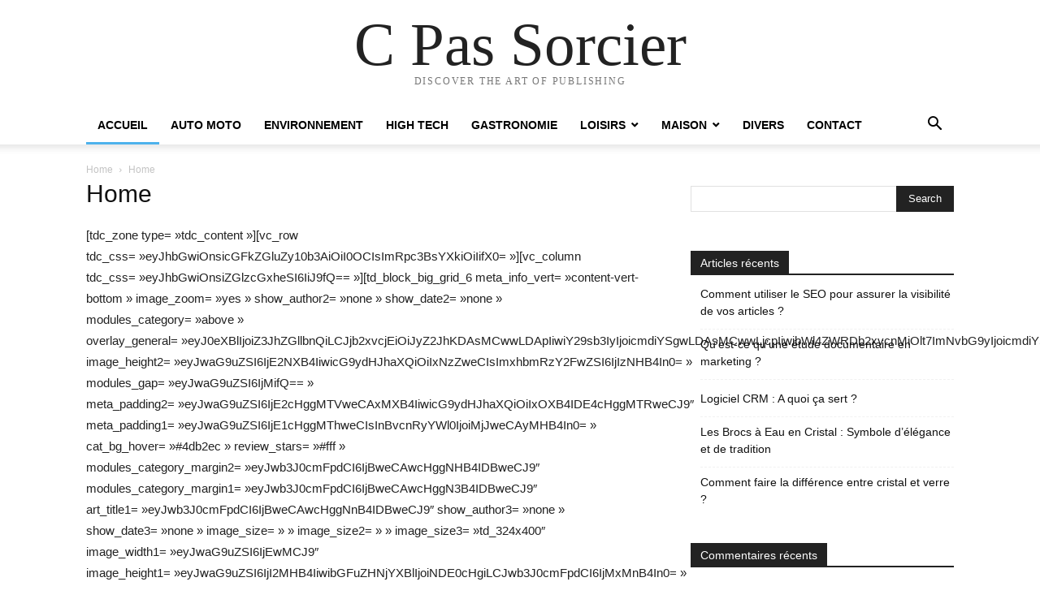

--- FILE ---
content_type: text/html; charset=UTF-8
request_url: https://cpassorcier.fr/
body_size: 8806
content:
<!doctype html >
<html lang="fr-FR">
<head>
    <meta charset="UTF-8" />
    <meta name="viewport" content="width=device-width, initial-scale=1.0">
    <link rel="pingback" href="https://cpassorcier.fr/xmlrpc.php" />
    <meta name='robots' content='index, follow, max-image-preview:large, max-snippet:-1, max-video-preview:-1' />

	<!-- This site is optimized with the Yoast SEO plugin v22.7 - https://yoast.com/wordpress/plugins/seo/ -->
	<title>C Pas Sorcier : Blog d&#039;Astuces et Conseils pour le Quotidien</title>
	<link rel="canonical" href="https://cpassorcier.fr/" />
	<meta property="og:locale" content="fr_FR" />
	<meta property="og:type" content="website" />
	<meta property="og:title" content="C Pas Sorcier : Blog d&#039;Astuces et Conseils pour le Quotidien" />
	<meta property="og:description" content="[tdc_zone type= »tdc_content »][vc_row tdc_css= »eyJhbGwiOnsicGFkZGluZy10b3AiOiI0OCIsImRpc3BsYXkiOiIifX0= »][vc_column tdc_css= »eyJhbGwiOnsiZGlzcGxheSI6IiJ9fQ== »][td_block_big_grid_6 meta_info_vert= »content-vert-bottom » image_zoom= »yes » show_author2= »none » show_date2= »none » modules_category= »above » overlay_general= »[base64] » image_height2= »eyJwaG9uZSI6IjE2NXB4IiwicG9ydHJhaXQiOiIxNzZweCIsImxhbmRzY2FwZSI6IjIzNHB4In0= » modules_gap= »eyJwaG9uZSI6IjMifQ== » meta_padding2= »eyJwaG9uZSI6IjE2cHggMTVweCAxMXB4IiwicG9ydHJhaXQiOiIxOXB4IDE4cHggMTRweCJ9&Prime; meta_padding1= »eyJwaG9uZSI6IjE1cHggMThweCIsInBvcnRyYWl0IjoiMjJweCAyMHB4In0= » cat_bg_hover= »#4db2ec » review_stars= »#fff » modules_category_margin2= »eyJwb3J0cmFpdCI6IjBweCAwcHggNHB4IDBweCJ9&Prime; modules_category_margin1= »eyJwb3J0cmFpdCI6IjBweCAwcHggN3B4IDBweCJ9&Prime; art_title1= »eyJwb3J0cmFpdCI6IjBweCAwcHggNnB4IDBweCJ9&Prime; show_author3= »none » show_date3= »none » image_size= » » image_size2= » » image_size3= »td_324x400&Prime; image_width1= »eyJwaG9uZSI6IjEwMCJ9&Prime; image_height1= »eyJwaG9uZSI6IjI2MHB4IiwibGFuZHNjYXBlIjoiNDE0cHgiLCJwb3J0cmFpdCI6IjMxMnB4In0= » image_width2= »eyJwaG9uZSI6IjgwIn0= » image_width3= »eyJwaG9uZSI6IjgwIn0= » image_height3= »eyJwaG9uZSI6IjE2NXB4IiwibGFuZHNjYXBlIjoiMTc2cHgiLCJwb3J0cmFpdCI6IjEzMnB4In0= »][/vc_column][/vc_row][vc_row][vc_column][td_flex_block_3 modules_category= »image » modules_on_row= »eyJhbGwiOiI1MCUiLCJsYW5kc2NhcGUiOiIxMDAlIn0= » modules_category1= »image » show_cat2= »none » show_com2= »none » show_author2= »none » columns= »eyJhbGwiOiI1MCUiLCJwaG9uZSI6IjEwMCUifQ== » columns_gap= »eyJsYW5kc2NhcGUiOiI0MCIsInBvcnRyYWl0IjoiMjgifQ== » image_width2= »eyJwb3J0cmFpdCI6IjM1In0= » modules_space1= »eyJhbGwiOiIwIiwicGhvbmUiOiIyMSJ9&Prime; custom_title= »Maison » header_color= »#f9c100&Prime; td_ajax_filter_type= » » ajax_pagination= »next_prev » category_id= »4&Prime;][td_flex_block_4 modules_category= »image » modules_on_row= »eyJhbGwiOiI1MCUiLCJsYW5kc2NhcGUiOiIxMDAlIn0= » modules_category1= »image » show_cat2= »none » show_com2= »none » show_author2= »none » columns= »50% » columns_gap= »eyJsYW5kc2NhcGUiOiI0MCIsInBvcnRyYWl0IjoiMjgifQ== » image_width2= »eyJwb3J0cmFpdCI6IjM1In0= » modules_space1= »eyJwaG9uZSI6IjIxIiwiYWxsIjoiMjEifQ== » limit= »6&Prime; [&hellip;]" />
	<meta property="og:url" content="https://cpassorcier.fr/" />
	<meta property="og:site_name" content="C Pas Sorcier" />
	<meta property="article:modified_time" content="2023-12-21T16:36:21+00:00" />
	<meta name="twitter:card" content="summary_large_image" />
	<script type="application/ld+json" class="yoast-schema-graph">{"@context":"https://schema.org","@graph":[{"@type":"WebPage","@id":"https://cpassorcier.fr/","url":"https://cpassorcier.fr/","name":"C Pas Sorcier : Blog d'Astuces et Conseils pour le Quotidien","isPartOf":{"@id":"https://cpassorcier.fr/#website"},"datePublished":"2019-08-09T12:41:05+00:00","dateModified":"2023-12-21T16:36:21+00:00","breadcrumb":{"@id":"https://cpassorcier.fr/#breadcrumb"},"inLanguage":"fr-FR","potentialAction":[{"@type":"ReadAction","target":["https://cpassorcier.fr/"]}]},{"@type":"BreadcrumbList","@id":"https://cpassorcier.fr/#breadcrumb","itemListElement":[{"@type":"ListItem","position":1,"name":"Accueil"}]},{"@type":"WebSite","@id":"https://cpassorcier.fr/#website","url":"https://cpassorcier.fr/","name":"C Pas Sorcier","description":"","potentialAction":[{"@type":"SearchAction","target":{"@type":"EntryPoint","urlTemplate":"https://cpassorcier.fr/?s={search_term_string}"},"query-input":"required name=search_term_string"}],"inLanguage":"fr-FR"}]}</script>
	<!-- / Yoast SEO plugin. -->


<link rel="alternate" type="application/rss+xml" title="C Pas Sorcier &raquo; Flux" href="https://cpassorcier.fr/feed" />
<link rel="alternate" type="application/rss+xml" title="C Pas Sorcier &raquo; Flux des commentaires" href="https://cpassorcier.fr/comments/feed" />
<script type="text/javascript">
/* <![CDATA[ */
window._wpemojiSettings = {"baseUrl":"https:\/\/s.w.org\/images\/core\/emoji\/15.0.3\/72x72\/","ext":".png","svgUrl":"https:\/\/s.w.org\/images\/core\/emoji\/15.0.3\/svg\/","svgExt":".svg","source":{"concatemoji":"https:\/\/cpassorcier.fr\/wp-includes\/js\/wp-emoji-release.min.js?ver=6.5.7"}};
/*! This file is auto-generated */
!function(i,n){var o,s,e;function c(e){try{var t={supportTests:e,timestamp:(new Date).valueOf()};sessionStorage.setItem(o,JSON.stringify(t))}catch(e){}}function p(e,t,n){e.clearRect(0,0,e.canvas.width,e.canvas.height),e.fillText(t,0,0);var t=new Uint32Array(e.getImageData(0,0,e.canvas.width,e.canvas.height).data),r=(e.clearRect(0,0,e.canvas.width,e.canvas.height),e.fillText(n,0,0),new Uint32Array(e.getImageData(0,0,e.canvas.width,e.canvas.height).data));return t.every(function(e,t){return e===r[t]})}function u(e,t,n){switch(t){case"flag":return n(e,"\ud83c\udff3\ufe0f\u200d\u26a7\ufe0f","\ud83c\udff3\ufe0f\u200b\u26a7\ufe0f")?!1:!n(e,"\ud83c\uddfa\ud83c\uddf3","\ud83c\uddfa\u200b\ud83c\uddf3")&&!n(e,"\ud83c\udff4\udb40\udc67\udb40\udc62\udb40\udc65\udb40\udc6e\udb40\udc67\udb40\udc7f","\ud83c\udff4\u200b\udb40\udc67\u200b\udb40\udc62\u200b\udb40\udc65\u200b\udb40\udc6e\u200b\udb40\udc67\u200b\udb40\udc7f");case"emoji":return!n(e,"\ud83d\udc26\u200d\u2b1b","\ud83d\udc26\u200b\u2b1b")}return!1}function f(e,t,n){var r="undefined"!=typeof WorkerGlobalScope&&self instanceof WorkerGlobalScope?new OffscreenCanvas(300,150):i.createElement("canvas"),a=r.getContext("2d",{willReadFrequently:!0}),o=(a.textBaseline="top",a.font="600 32px Arial",{});return e.forEach(function(e){o[e]=t(a,e,n)}),o}function t(e){var t=i.createElement("script");t.src=e,t.defer=!0,i.head.appendChild(t)}"undefined"!=typeof Promise&&(o="wpEmojiSettingsSupports",s=["flag","emoji"],n.supports={everything:!0,everythingExceptFlag:!0},e=new Promise(function(e){i.addEventListener("DOMContentLoaded",e,{once:!0})}),new Promise(function(t){var n=function(){try{var e=JSON.parse(sessionStorage.getItem(o));if("object"==typeof e&&"number"==typeof e.timestamp&&(new Date).valueOf()<e.timestamp+604800&&"object"==typeof e.supportTests)return e.supportTests}catch(e){}return null}();if(!n){if("undefined"!=typeof Worker&&"undefined"!=typeof OffscreenCanvas&&"undefined"!=typeof URL&&URL.createObjectURL&&"undefined"!=typeof Blob)try{var e="postMessage("+f.toString()+"("+[JSON.stringify(s),u.toString(),p.toString()].join(",")+"));",r=new Blob([e],{type:"text/javascript"}),a=new Worker(URL.createObjectURL(r),{name:"wpTestEmojiSupports"});return void(a.onmessage=function(e){c(n=e.data),a.terminate(),t(n)})}catch(e){}c(n=f(s,u,p))}t(n)}).then(function(e){for(var t in e)n.supports[t]=e[t],n.supports.everything=n.supports.everything&&n.supports[t],"flag"!==t&&(n.supports.everythingExceptFlag=n.supports.everythingExceptFlag&&n.supports[t]);n.supports.everythingExceptFlag=n.supports.everythingExceptFlag&&!n.supports.flag,n.DOMReady=!1,n.readyCallback=function(){n.DOMReady=!0}}).then(function(){return e}).then(function(){var e;n.supports.everything||(n.readyCallback(),(e=n.source||{}).concatemoji?t(e.concatemoji):e.wpemoji&&e.twemoji&&(t(e.twemoji),t(e.wpemoji)))}))}((window,document),window._wpemojiSettings);
/* ]]> */
</script>
<style id='wp-emoji-styles-inline-css' type='text/css'>

	img.wp-smiley, img.emoji {
		display: inline !important;
		border: none !important;
		box-shadow: none !important;
		height: 1em !important;
		width: 1em !important;
		margin: 0 0.07em !important;
		vertical-align: -0.1em !important;
		background: none !important;
		padding: 0 !important;
	}
</style>
<link rel='stylesheet' id='wp-block-library-css' href='https://cpassorcier.fr/wp-includes/css/dist/block-library/style.min.css?ver=6.5.7' type='text/css' media='all' />
<style id='classic-theme-styles-inline-css' type='text/css'>
/*! This file is auto-generated */
.wp-block-button__link{color:#fff;background-color:#32373c;border-radius:9999px;box-shadow:none;text-decoration:none;padding:calc(.667em + 2px) calc(1.333em + 2px);font-size:1.125em}.wp-block-file__button{background:#32373c;color:#fff;text-decoration:none}
</style>
<style id='global-styles-inline-css' type='text/css'>
body{--wp--preset--color--black: #000000;--wp--preset--color--cyan-bluish-gray: #abb8c3;--wp--preset--color--white: #ffffff;--wp--preset--color--pale-pink: #f78da7;--wp--preset--color--vivid-red: #cf2e2e;--wp--preset--color--luminous-vivid-orange: #ff6900;--wp--preset--color--luminous-vivid-amber: #fcb900;--wp--preset--color--light-green-cyan: #7bdcb5;--wp--preset--color--vivid-green-cyan: #00d084;--wp--preset--color--pale-cyan-blue: #8ed1fc;--wp--preset--color--vivid-cyan-blue: #0693e3;--wp--preset--color--vivid-purple: #9b51e0;--wp--preset--gradient--vivid-cyan-blue-to-vivid-purple: linear-gradient(135deg,rgba(6,147,227,1) 0%,rgb(155,81,224) 100%);--wp--preset--gradient--light-green-cyan-to-vivid-green-cyan: linear-gradient(135deg,rgb(122,220,180) 0%,rgb(0,208,130) 100%);--wp--preset--gradient--luminous-vivid-amber-to-luminous-vivid-orange: linear-gradient(135deg,rgba(252,185,0,1) 0%,rgba(255,105,0,1) 100%);--wp--preset--gradient--luminous-vivid-orange-to-vivid-red: linear-gradient(135deg,rgba(255,105,0,1) 0%,rgb(207,46,46) 100%);--wp--preset--gradient--very-light-gray-to-cyan-bluish-gray: linear-gradient(135deg,rgb(238,238,238) 0%,rgb(169,184,195) 100%);--wp--preset--gradient--cool-to-warm-spectrum: linear-gradient(135deg,rgb(74,234,220) 0%,rgb(151,120,209) 20%,rgb(207,42,186) 40%,rgb(238,44,130) 60%,rgb(251,105,98) 80%,rgb(254,248,76) 100%);--wp--preset--gradient--blush-light-purple: linear-gradient(135deg,rgb(255,206,236) 0%,rgb(152,150,240) 100%);--wp--preset--gradient--blush-bordeaux: linear-gradient(135deg,rgb(254,205,165) 0%,rgb(254,45,45) 50%,rgb(107,0,62) 100%);--wp--preset--gradient--luminous-dusk: linear-gradient(135deg,rgb(255,203,112) 0%,rgb(199,81,192) 50%,rgb(65,88,208) 100%);--wp--preset--gradient--pale-ocean: linear-gradient(135deg,rgb(255,245,203) 0%,rgb(182,227,212) 50%,rgb(51,167,181) 100%);--wp--preset--gradient--electric-grass: linear-gradient(135deg,rgb(202,248,128) 0%,rgb(113,206,126) 100%);--wp--preset--gradient--midnight: linear-gradient(135deg,rgb(2,3,129) 0%,rgb(40,116,252) 100%);--wp--preset--font-size--small: 13px;--wp--preset--font-size--medium: 20px;--wp--preset--font-size--large: 36px;--wp--preset--font-size--x-large: 42px;--wp--preset--spacing--20: 0.44rem;--wp--preset--spacing--30: 0.67rem;--wp--preset--spacing--40: 1rem;--wp--preset--spacing--50: 1.5rem;--wp--preset--spacing--60: 2.25rem;--wp--preset--spacing--70: 3.38rem;--wp--preset--spacing--80: 5.06rem;--wp--preset--shadow--natural: 6px 6px 9px rgba(0, 0, 0, 0.2);--wp--preset--shadow--deep: 12px 12px 50px rgba(0, 0, 0, 0.4);--wp--preset--shadow--sharp: 6px 6px 0px rgba(0, 0, 0, 0.2);--wp--preset--shadow--outlined: 6px 6px 0px -3px rgba(255, 255, 255, 1), 6px 6px rgba(0, 0, 0, 1);--wp--preset--shadow--crisp: 6px 6px 0px rgba(0, 0, 0, 1);}:where(.is-layout-flex){gap: 0.5em;}:where(.is-layout-grid){gap: 0.5em;}body .is-layout-flex{display: flex;}body .is-layout-flex{flex-wrap: wrap;align-items: center;}body .is-layout-flex > *{margin: 0;}body .is-layout-grid{display: grid;}body .is-layout-grid > *{margin: 0;}:where(.wp-block-columns.is-layout-flex){gap: 2em;}:where(.wp-block-columns.is-layout-grid){gap: 2em;}:where(.wp-block-post-template.is-layout-flex){gap: 1.25em;}:where(.wp-block-post-template.is-layout-grid){gap: 1.25em;}.has-black-color{color: var(--wp--preset--color--black) !important;}.has-cyan-bluish-gray-color{color: var(--wp--preset--color--cyan-bluish-gray) !important;}.has-white-color{color: var(--wp--preset--color--white) !important;}.has-pale-pink-color{color: var(--wp--preset--color--pale-pink) !important;}.has-vivid-red-color{color: var(--wp--preset--color--vivid-red) !important;}.has-luminous-vivid-orange-color{color: var(--wp--preset--color--luminous-vivid-orange) !important;}.has-luminous-vivid-amber-color{color: var(--wp--preset--color--luminous-vivid-amber) !important;}.has-light-green-cyan-color{color: var(--wp--preset--color--light-green-cyan) !important;}.has-vivid-green-cyan-color{color: var(--wp--preset--color--vivid-green-cyan) !important;}.has-pale-cyan-blue-color{color: var(--wp--preset--color--pale-cyan-blue) !important;}.has-vivid-cyan-blue-color{color: var(--wp--preset--color--vivid-cyan-blue) !important;}.has-vivid-purple-color{color: var(--wp--preset--color--vivid-purple) !important;}.has-black-background-color{background-color: var(--wp--preset--color--black) !important;}.has-cyan-bluish-gray-background-color{background-color: var(--wp--preset--color--cyan-bluish-gray) !important;}.has-white-background-color{background-color: var(--wp--preset--color--white) !important;}.has-pale-pink-background-color{background-color: var(--wp--preset--color--pale-pink) !important;}.has-vivid-red-background-color{background-color: var(--wp--preset--color--vivid-red) !important;}.has-luminous-vivid-orange-background-color{background-color: var(--wp--preset--color--luminous-vivid-orange) !important;}.has-luminous-vivid-amber-background-color{background-color: var(--wp--preset--color--luminous-vivid-amber) !important;}.has-light-green-cyan-background-color{background-color: var(--wp--preset--color--light-green-cyan) !important;}.has-vivid-green-cyan-background-color{background-color: var(--wp--preset--color--vivid-green-cyan) !important;}.has-pale-cyan-blue-background-color{background-color: var(--wp--preset--color--pale-cyan-blue) !important;}.has-vivid-cyan-blue-background-color{background-color: var(--wp--preset--color--vivid-cyan-blue) !important;}.has-vivid-purple-background-color{background-color: var(--wp--preset--color--vivid-purple) !important;}.has-black-border-color{border-color: var(--wp--preset--color--black) !important;}.has-cyan-bluish-gray-border-color{border-color: var(--wp--preset--color--cyan-bluish-gray) !important;}.has-white-border-color{border-color: var(--wp--preset--color--white) !important;}.has-pale-pink-border-color{border-color: var(--wp--preset--color--pale-pink) !important;}.has-vivid-red-border-color{border-color: var(--wp--preset--color--vivid-red) !important;}.has-luminous-vivid-orange-border-color{border-color: var(--wp--preset--color--luminous-vivid-orange) !important;}.has-luminous-vivid-amber-border-color{border-color: var(--wp--preset--color--luminous-vivid-amber) !important;}.has-light-green-cyan-border-color{border-color: var(--wp--preset--color--light-green-cyan) !important;}.has-vivid-green-cyan-border-color{border-color: var(--wp--preset--color--vivid-green-cyan) !important;}.has-pale-cyan-blue-border-color{border-color: var(--wp--preset--color--pale-cyan-blue) !important;}.has-vivid-cyan-blue-border-color{border-color: var(--wp--preset--color--vivid-cyan-blue) !important;}.has-vivid-purple-border-color{border-color: var(--wp--preset--color--vivid-purple) !important;}.has-vivid-cyan-blue-to-vivid-purple-gradient-background{background: var(--wp--preset--gradient--vivid-cyan-blue-to-vivid-purple) !important;}.has-light-green-cyan-to-vivid-green-cyan-gradient-background{background: var(--wp--preset--gradient--light-green-cyan-to-vivid-green-cyan) !important;}.has-luminous-vivid-amber-to-luminous-vivid-orange-gradient-background{background: var(--wp--preset--gradient--luminous-vivid-amber-to-luminous-vivid-orange) !important;}.has-luminous-vivid-orange-to-vivid-red-gradient-background{background: var(--wp--preset--gradient--luminous-vivid-orange-to-vivid-red) !important;}.has-very-light-gray-to-cyan-bluish-gray-gradient-background{background: var(--wp--preset--gradient--very-light-gray-to-cyan-bluish-gray) !important;}.has-cool-to-warm-spectrum-gradient-background{background: var(--wp--preset--gradient--cool-to-warm-spectrum) !important;}.has-blush-light-purple-gradient-background{background: var(--wp--preset--gradient--blush-light-purple) !important;}.has-blush-bordeaux-gradient-background{background: var(--wp--preset--gradient--blush-bordeaux) !important;}.has-luminous-dusk-gradient-background{background: var(--wp--preset--gradient--luminous-dusk) !important;}.has-pale-ocean-gradient-background{background: var(--wp--preset--gradient--pale-ocean) !important;}.has-electric-grass-gradient-background{background: var(--wp--preset--gradient--electric-grass) !important;}.has-midnight-gradient-background{background: var(--wp--preset--gradient--midnight) !important;}.has-small-font-size{font-size: var(--wp--preset--font-size--small) !important;}.has-medium-font-size{font-size: var(--wp--preset--font-size--medium) !important;}.has-large-font-size{font-size: var(--wp--preset--font-size--large) !important;}.has-x-large-font-size{font-size: var(--wp--preset--font-size--x-large) !important;}
.wp-block-navigation a:where(:not(.wp-element-button)){color: inherit;}
:where(.wp-block-post-template.is-layout-flex){gap: 1.25em;}:where(.wp-block-post-template.is-layout-grid){gap: 1.25em;}
:where(.wp-block-columns.is-layout-flex){gap: 2em;}:where(.wp-block-columns.is-layout-grid){gap: 2em;}
.wp-block-pullquote{font-size: 1.5em;line-height: 1.6;}
</style>
<link rel='stylesheet' id='contact-form-7-css' href='https://cpassorcier.fr/wp-content/plugins/contact-form-7/includes/css/styles.css?ver=5.9.5' type='text/css' media='all' />
<link rel='stylesheet' id='td-theme-css' href='https://cpassorcier.fr/wp-content/themes/Newspaper/style.css?ver=12.1.1' type='text/css' media='all' />
<script type="text/javascript" src="https://cpassorcier.fr/wp-includes/js/jquery/jquery.min.js?ver=3.7.1" id="jquery-core-js"></script>
<script type="text/javascript" src="https://cpassorcier.fr/wp-includes/js/jquery/jquery-migrate.min.js?ver=3.4.1" id="jquery-migrate-js"></script>
<link rel="https://api.w.org/" href="https://cpassorcier.fr/wp-json/" /><link rel="alternate" type="application/json" href="https://cpassorcier.fr/wp-json/wp/v2/pages/11" /><link rel="EditURI" type="application/rsd+xml" title="RSD" href="https://cpassorcier.fr/xmlrpc.php?rsd" />
<meta name="generator" content="WordPress 6.5.7" />
<link rel='shortlink' href='https://cpassorcier.fr/' />
<link rel="alternate" type="application/json+oembed" href="https://cpassorcier.fr/wp-json/oembed/1.0/embed?url=https%3A%2F%2Fcpassorcier.fr%2F" />
<link rel="alternate" type="text/xml+oembed" href="https://cpassorcier.fr/wp-json/oembed/1.0/embed?url=https%3A%2F%2Fcpassorcier.fr%2F&#038;format=xml" />
<style type="text/css">.recentcomments a{display:inline !important;padding:0 !important;margin:0 !important;}</style></head>

<body class="home page-template-default page page-id-11 tagdiv-small-theme" itemscope="itemscope" itemtype="https://schema.org/WebPage">


    <!-- Mobile Search -->
    <div class="td-search-background" style="visibility:hidden"></div>
    <div class="td-search-wrap-mob" style="visibility:hidden">
        <div class="td-drop-down-search" aria-labelledby="td-header-search-button">
            <form method="get" class="td-search-form" action="https://cpassorcier.fr/">
                <div class="td-search-close">
                    <a href="#"><i class="td-icon-close-mobile"></i></a>
                </div>
                <div role="search" class="td-search-input">
                    <span>Search</span>
                    <label for="td-header-search-mob">
                        <input id="td-header-search-mob" type="text" value="" name="s" autocomplete="off" />
                    </label>
                </div>
            </form>
            <div id="td-aj-search-mob"></div>
        </div>
    </div>

    <!-- Mobile Menu -->
    <div class="td-menu-background" style="visibility:hidden"></div>
    <div id="td-mobile-nav" style="visibility:hidden">
        <div class="td-mobile-container">
            <!-- mobile menu top section -->
            <div class="td-menu-socials-wrap">
                <!-- close button -->
                <div class="td-mobile-close">
                    <a href="#"><i class="td-icon-close-mobile"></i></a>
                </div>
            </div>

            <!-- menu section -->
            <div class="td-mobile-content">
                <div class="menu-menu-header-container"><ul id="menu-menu-header" class="td-mobile-main-menu"><li id="menu-item-9" class="menu-item menu-item-type-custom menu-item-object-custom current-menu-item current_page_item menu-item-home menu-item-9"><a href="https://cpassorcier.fr/" aria-current="page">Accueil<i class="td-icon-menu-right td-element-after"></i></a></li>
<li id="menu-item-58" class="menu-item menu-item-type-taxonomy menu-item-object-category menu-item-58"><a href="https://cpassorcier.fr/auto-moto">Auto Moto<i class="td-icon-menu-right td-element-after"></i></a></li>
<li id="menu-item-60" class="menu-item menu-item-type-taxonomy menu-item-object-category menu-item-60"><a href="https://cpassorcier.fr/environnement">Environnement<i class="td-icon-menu-right td-element-after"></i></a></li>
<li id="menu-item-62" class="menu-item menu-item-type-taxonomy menu-item-object-category menu-item-62"><a href="https://cpassorcier.fr/high-tech">High Tech<i class="td-icon-menu-right td-element-after"></i></a></li>
<li id="menu-item-61" class="menu-item menu-item-type-taxonomy menu-item-object-category menu-item-61"><a href="https://cpassorcier.fr/gastronomie">Gastronomie<i class="td-icon-menu-right td-element-after"></i></a></li>
<li id="menu-item-63" class="menu-item menu-item-type-taxonomy menu-item-object-category menu-item-has-children menu-item-63"><a href="https://cpassorcier.fr/loisirs">Loisirs<i class="td-icon-menu-right td-element-after"></i></a>
<ul class="sub-menu">
	<li id="menu-item-64" class="menu-item menu-item-type-taxonomy menu-item-object-category menu-item-64"><a href="https://cpassorcier.fr/loisirs/art-et-culture">Art et culture<i class="td-icon-menu-right td-element-after"></i></a></li>
	<li id="menu-item-65" class="menu-item menu-item-type-taxonomy menu-item-object-category menu-item-65"><a href="https://cpassorcier.fr/loisirs/jeux-videos">Jeux vidéos<i class="td-icon-menu-right td-element-after"></i></a></li>
	<li id="menu-item-66" class="menu-item menu-item-type-taxonomy menu-item-object-category menu-item-66"><a href="https://cpassorcier.fr/loisirs/sports">Sports<i class="td-icon-menu-right td-element-after"></i></a></li>
	<li id="menu-item-67" class="menu-item menu-item-type-taxonomy menu-item-object-category menu-item-67"><a href="https://cpassorcier.fr/loisirs/voyages">Voyages<i class="td-icon-menu-right td-element-after"></i></a></li>
</ul>
</li>
<li id="menu-item-68" class="menu-item menu-item-type-taxonomy menu-item-object-category menu-item-has-children menu-item-68"><a href="https://cpassorcier.fr/maison">Maison<i class="td-icon-menu-right td-element-after"></i></a>
<ul class="sub-menu">
	<li id="menu-item-69" class="menu-item menu-item-type-taxonomy menu-item-object-category menu-item-69"><a href="https://cpassorcier.fr/maison/bricolage">Bricolage<i class="td-icon-menu-right td-element-after"></i></a></li>
	<li id="menu-item-70" class="menu-item menu-item-type-taxonomy menu-item-object-category menu-item-70"><a href="https://cpassorcier.fr/maison/decoration">Décoration<i class="td-icon-menu-right td-element-after"></i></a></li>
	<li id="menu-item-187" class="menu-item menu-item-type-taxonomy menu-item-object-category menu-item-187"><a href="https://cpassorcier.fr/maison/energie">Énergie<i class="td-icon-menu-right td-element-after"></i></a></li>
	<li id="menu-item-71" class="menu-item menu-item-type-taxonomy menu-item-object-category menu-item-71"><a href="https://cpassorcier.fr/maison/immobilier">Immobilier<i class="td-icon-menu-right td-element-after"></i></a></li>
	<li id="menu-item-188" class="menu-item menu-item-type-taxonomy menu-item-object-category menu-item-188"><a href="https://cpassorcier.fr/maison/interieur">Intérieur<i class="td-icon-menu-right td-element-after"></i></a></li>
	<li id="menu-item-72" class="menu-item menu-item-type-taxonomy menu-item-object-category menu-item-72"><a href="https://cpassorcier.fr/maison/jardin">Jardin<i class="td-icon-menu-right td-element-after"></i></a></li>
</ul>
</li>
<li id="menu-item-59" class="menu-item menu-item-type-taxonomy menu-item-object-category menu-item-59"><a href="https://cpassorcier.fr/divers">Divers<i class="td-icon-menu-right td-element-after"></i></a></li>
<li id="menu-item-50" class="menu-item menu-item-type-post_type menu-item-object-page menu-item-50"><a href="https://cpassorcier.fr/contact">Contact<i class="td-icon-menu-right td-element-after"></i></a></li>
</ul></div>            </div>
        </div>
    </div>

    <div id="td-outer-wrap" class="td-theme-wrap">
        <div class="td-header-wrap td-header-style-1">
            <div class="td-banner-wrap-full td-logo-wrap-full td-container-wrap">
                <div class="td-header-sp-logo">
                    
                    <div class="td-logo-text-wrap">
                        <div class="td-logo-text-container">
                                                        <a class="td-logo-wrap" href="https://cpassorcier.fr/">
                                <span class="td-logo-text">C Pas Sorcier</span>
                            </a>
                                                        <span class="td-tagline-text">DISCOVER THE ART OF PUBLISHING</span>
                        </div>
                    </div>
                </div>
            </div>

            <div class="td-header-menu-wrap-full td-container-wrap">
                <div class="td-header-menu-wrap td-header-gradient">
                    <div class="td-container td-header-row td-header-main-menu">
                        <div id="td-header-menu" role="navigation">
                            <div id="td-top-mobile-toggle"><a href="#"><i class="td-icon-font td-icon-mobile"></i></a></div>

                            <div class="menu-menu-header-container"><ul id="menu-menu-header-1" class="sf-menu tagdiv-small-theme-menu"><li class="menu-item menu-item-type-custom menu-item-object-custom current-menu-item current_page_item menu-item-home menu-item-9"><a href="https://cpassorcier.fr/" aria-current="page">Accueil</a></li>
<li class="menu-item menu-item-type-taxonomy menu-item-object-category menu-item-58"><a href="https://cpassorcier.fr/auto-moto">Auto Moto</a></li>
<li class="menu-item menu-item-type-taxonomy menu-item-object-category menu-item-60"><a href="https://cpassorcier.fr/environnement">Environnement</a></li>
<li class="menu-item menu-item-type-taxonomy menu-item-object-category menu-item-62"><a href="https://cpassorcier.fr/high-tech">High Tech</a></li>
<li class="menu-item menu-item-type-taxonomy menu-item-object-category menu-item-61"><a href="https://cpassorcier.fr/gastronomie">Gastronomie</a></li>
<li class="menu-item menu-item-type-taxonomy menu-item-object-category menu-item-has-children menu-item-63"><a href="https://cpassorcier.fr/loisirs">Loisirs</a>
<ul class="sub-menu">
	<li class="menu-item menu-item-type-taxonomy menu-item-object-category menu-item-64"><a href="https://cpassorcier.fr/loisirs/art-et-culture">Art et culture</a></li>
	<li class="menu-item menu-item-type-taxonomy menu-item-object-category menu-item-65"><a href="https://cpassorcier.fr/loisirs/jeux-videos">Jeux vidéos</a></li>
	<li class="menu-item menu-item-type-taxonomy menu-item-object-category menu-item-66"><a href="https://cpassorcier.fr/loisirs/sports">Sports</a></li>
	<li class="menu-item menu-item-type-taxonomy menu-item-object-category menu-item-67"><a href="https://cpassorcier.fr/loisirs/voyages">Voyages</a></li>
</ul>
</li>
<li class="menu-item menu-item-type-taxonomy menu-item-object-category menu-item-has-children menu-item-68"><a href="https://cpassorcier.fr/maison">Maison</a>
<ul class="sub-menu">
	<li class="menu-item menu-item-type-taxonomy menu-item-object-category menu-item-69"><a href="https://cpassorcier.fr/maison/bricolage">Bricolage</a></li>
	<li class="menu-item menu-item-type-taxonomy menu-item-object-category menu-item-70"><a href="https://cpassorcier.fr/maison/decoration">Décoration</a></li>
	<li class="menu-item menu-item-type-taxonomy menu-item-object-category menu-item-187"><a href="https://cpassorcier.fr/maison/energie">Énergie</a></li>
	<li class="menu-item menu-item-type-taxonomy menu-item-object-category menu-item-71"><a href="https://cpassorcier.fr/maison/immobilier">Immobilier</a></li>
	<li class="menu-item menu-item-type-taxonomy menu-item-object-category menu-item-188"><a href="https://cpassorcier.fr/maison/interieur">Intérieur</a></li>
	<li class="menu-item menu-item-type-taxonomy menu-item-object-category menu-item-72"><a href="https://cpassorcier.fr/maison/jardin">Jardin</a></li>
</ul>
</li>
<li class="menu-item menu-item-type-taxonomy menu-item-object-category menu-item-59"><a href="https://cpassorcier.fr/divers">Divers</a></li>
<li class="menu-item menu-item-type-post_type menu-item-object-page menu-item-50"><a href="https://cpassorcier.fr/contact">Contact</a></li>
</ul></div>                        </div>

                        <div class="header-search-wrap">
                            <div class="td-search-btns-wrap">
                                <a id="td-header-search-button" href="#" role="button"><i class="td-icon-search"></i></a>
                                <a id="td-header-search-button-mob" href="#" role="button"><i class="td-icon-search"></i></a>
                            </div>

                            <div class="td-drop-down-search" aria-labelledby="td-header-search-button">
                                <form method="get" class="td-search-form" action="https://cpassorcier.fr/">
                                    <div role="search" class="td-head-form-search-wrap">
                                        <input id="td-header-search" type="text" value="" name="s" autocomplete="off" />
                                        <input class="wpb_button wpb_btn-inverse btn" type="submit" id="td-header-search-top" value="Search" />
                                    </div>
                                </form>
                            </div>
                        </div>
                    </div>
                </div>
            </div>
        </div>

    <div class="td-main-content-wrap td-container-wrap">
        <div class="td-container">
            <div class="td-crumb-container">
                <div class="entry-crumbs"><span><a title="" class="entry-crumb" href="https://cpassorcier.fr/">Home</a></span> <i class="td-icon-right td-bread-sep td-bred-no-url-last"></i> <span class="td-bred-no-url-last">Home</span></div>            </div>

            <div class="td-pb-row">
                <div class="td-pb-span8 td-main-content">
                    <div class="td-ss-main-content">
                                                            <div class="td-page-header">
                                        <h1 class="entry-title td-page-title">
                                            <span>Home</span>
                                        </h1>
                                    </div>
                                    <div class="td-page-content tagdiv-type">
                                        <p>[tdc_zone type= »tdc_content »][vc_row tdc_css= »eyJhbGwiOnsicGFkZGluZy10b3AiOiI0OCIsImRpc3BsYXkiOiIifX0= »][vc_column tdc_css= »eyJhbGwiOnsiZGlzcGxheSI6IiJ9fQ== »][td_block_big_grid_6 meta_info_vert= »content-vert-bottom » image_zoom= »yes » show_author2= »none » show_date2= »none » modules_category= »above » overlay_general= »[base64] » image_height2= »eyJwaG9uZSI6IjE2NXB4IiwicG9ydHJhaXQiOiIxNzZweCIsImxhbmRzY2FwZSI6IjIzNHB4In0= » modules_gap= »eyJwaG9uZSI6IjMifQ== » meta_padding2= »eyJwaG9uZSI6IjE2cHggMTVweCAxMXB4IiwicG9ydHJhaXQiOiIxOXB4IDE4cHggMTRweCJ9&Prime; meta_padding1= »eyJwaG9uZSI6IjE1cHggMThweCIsInBvcnRyYWl0IjoiMjJweCAyMHB4In0= » cat_bg_hover= »#4db2ec » review_stars= »#fff » modules_category_margin2= »eyJwb3J0cmFpdCI6IjBweCAwcHggNHB4IDBweCJ9&Prime; modules_category_margin1= »eyJwb3J0cmFpdCI6IjBweCAwcHggN3B4IDBweCJ9&Prime; art_title1= »eyJwb3J0cmFpdCI6IjBweCAwcHggNnB4IDBweCJ9&Prime; show_author3= »none » show_date3= »none » image_size= » » image_size2= » » image_size3= »td_324x400&Prime; image_width1= »eyJwaG9uZSI6IjEwMCJ9&Prime; image_height1= »eyJwaG9uZSI6IjI2MHB4IiwibGFuZHNjYXBlIjoiNDE0cHgiLCJwb3J0cmFpdCI6IjMxMnB4In0= » image_width2= »eyJwaG9uZSI6IjgwIn0= » image_width3= »eyJwaG9uZSI6IjgwIn0= » image_height3= »eyJwaG9uZSI6IjE2NXB4IiwibGFuZHNjYXBlIjoiMTc2cHgiLCJwb3J0cmFpdCI6IjEzMnB4In0= »][/vc_column][/vc_row][vc_row][vc_column][td_flex_block_3 modules_category= »image » modules_on_row= »eyJhbGwiOiI1MCUiLCJsYW5kc2NhcGUiOiIxMDAlIn0= » modules_category1= »image » show_cat2= »none » show_com2= »none » show_author2= »none » columns= »eyJhbGwiOiI1MCUiLCJwaG9uZSI6IjEwMCUifQ== » columns_gap= »eyJsYW5kc2NhcGUiOiI0MCIsInBvcnRyYWl0IjoiMjgifQ== » image_width2= »eyJwb3J0cmFpdCI6IjM1In0= » modules_space1= »eyJhbGwiOiIwIiwicGhvbmUiOiIyMSJ9&Prime; custom_title= »Maison » header_color= »#f9c100&Prime; td_ajax_filter_type= » » ajax_pagination= »next_prev » category_id= »4&Prime;][td_flex_block_4 modules_category= »image » modules_on_row= »eyJhbGwiOiI1MCUiLCJsYW5kc2NhcGUiOiIxMDAlIn0= » modules_category1= »image » show_cat2= »none » show_com2= »none » show_author2= »none » columns= »50% » columns_gap= »eyJsYW5kc2NhcGUiOiI0MCIsInBvcnRyYWl0IjoiMjgifQ== » image_width2= »eyJwb3J0cmFpdCI6IjM1In0= » modules_space1= »eyJwaG9uZSI6IjIxIiwiYWxsIjoiMjEifQ== » limit= »6&Prime; show_excerpt1= » » show_excerpt2= »none » custom_title= »Loisirs » header_color= »#dd9933&Prime; td_ajax_filter_type= » » ajax_pagination= »next_prev » modules_divider1= » » category_id= »5&Prime; block_template_id= » »][td_flex_block_1 modules_on_row= »eyJhbGwiOiIzMy4zMzMzMzMzMyUiLCJwaG9uZSI6IjMzLjMzMzMzMzMzJSJ9&Prime; limit= »3&Prime; modules_category= »image » show_btn= »none » show_excerpt= »none » ajax_pagination= »next_prev » td_ajax_preloading= »preload » sort= » » category_id= »24&Prime; f_title_font_size= »eyJwb3J0cmFpdCI6IjEzIiwiYWxsIjoiMTUiLCJwaG9uZSI6IjE0In0= » f_title_font_line_height= »1.3&Prime; modules_gap= »eyJhbGwiOiIyMCIsInBvcnRyYWl0IjoiMTUiLCJwaG9uZSI6IjE1In0= » show_com= »none » show_date= »none » show_author= »none » image_height= »70&Prime; f_title_font_weight= »500&Prime; all_modules_space= »eyJhbGwiOiIyMCIsImxhbmRzY2FwZSI6IjIwIiwicG9ydHJhaXQiOiIxNSIsInBob25lIjoiMTUifQ== » custom_title= »Environnement » header_color= »#61bc0b »][/vc_column][/vc_row][vc_row tdc_css= »eyJhbGwiOnsicGFkZGluZy10b3AiOiI0OCIsImRpc3BsYXkiOiIifX0= »][vc_column width= »2/3&Prime;][/vc_column][vc_column width= »1/3&Prime;][/vc_column][/vc_row][vc_row][vc_column][/vc_column][/vc_row][vc_row tdc_css= »eyJhbGwiOnsicGFkZGluZy10b3AiOiI0OCIsImRpc3BsYXkiOiIifX0= »][vc_column][/vc_column][/vc_row][vc_row][vc_column width= »2/3&Prime;][/vc_column][vc_column width= »1/3&Prime; el_class= » » is_sticky= »yes »][/vc_column][/vc_row][/tdc_zone]</p>
                                    </div>
                            	<div class="comments" id="comments">
            </div> <!-- /.content -->
                    </div>
                </div>

                <div class="td-pb-span4 td-main-sidebar">
                    <div class="td-ss-main-sidebar">
                        <aside id="search-2" class="widget search-2 widget_search"><form method="get" class="td-search-form-widget" action="https://cpassorcier.fr/">
    <div role="search">
        <input class="td-widget-search-input" type="text" value="" name="s" id="s" /><input class="wpb_button wpb_btn-inverse btn" type="submit" id="searchsubmit" value="Search" />
    </div>
</form></aside>
		<aside id="recent-posts-2" class="widget recent-posts-2 widget_recent_entries">
		<div class="block-title"><span>Articles récents</span></div>
		<ul>
											<li>
					<a href="https://cpassorcier.fr/277-comment-utiliser-le-seo-pour-assurer-la-visibilite-de-vos-articles">Comment utiliser le SEO pour assurer la visibilité de vos articles ?</a>
									</li>
											<li>
					<a href="https://cpassorcier.fr/273-quest-ce-quune-etude-documentaire-en-marketing">Qu&rsquo;est-ce qu&rsquo;une étude documentaire en marketing ?</a>
									</li>
											<li>
					<a href="https://cpassorcier.fr/268-logiciel-crm-a-quoi-ca-sert">Logiciel CRM : A quoi ça sert ?</a>
									</li>
											<li>
					<a href="https://cpassorcier.fr/258-les-brocs-a-eau-en-cristal-symbole-delegance-et-de-tradition">Les Brocs à Eau en Cristal : Symbole d&rsquo;élégance et de tradition</a>
									</li>
											<li>
					<a href="https://cpassorcier.fr/255-comment-faire-la-difference-entre-cristal-et-verre">Comment faire la différence entre cristal et verre ?</a>
									</li>
					</ul>

		</aside><aside id="recent-comments-2" class="widget recent-comments-2 widget_recent_comments"><div class="block-title"><span>Commentaires récents</span></div><ul id="recentcomments"></ul></aside><aside id="archives-2" class="widget archives-2 widget_archive"><div class="block-title"><span>Archives</span></div>
			<ul>
					<li><a href='https://cpassorcier.fr/date/2024/07'>juillet 2024</a></li>
	<li><a href='https://cpassorcier.fr/date/2024/06'>juin 2024</a></li>
	<li><a href='https://cpassorcier.fr/date/2024/03'>mars 2024</a></li>
	<li><a href='https://cpassorcier.fr/date/2024/02'>février 2024</a></li>
	<li><a href='https://cpassorcier.fr/date/2024/01'>janvier 2024</a></li>
	<li><a href='https://cpassorcier.fr/date/2023/11'>novembre 2023</a></li>
	<li><a href='https://cpassorcier.fr/date/2023/06'>juin 2023</a></li>
	<li><a href='https://cpassorcier.fr/date/2023/05'>mai 2023</a></li>
	<li><a href='https://cpassorcier.fr/date/2023/04'>avril 2023</a></li>
	<li><a href='https://cpassorcier.fr/date/2023/02'>février 2023</a></li>
			</ul>

			</aside><aside id="categories-2" class="widget categories-2 widget_categories"><div class="block-title"><span>Catégories</span></div>
			<ul>
					<li class="cat-item cat-item-23"><a href="https://cpassorcier.fr/loisirs/art-et-culture">Art et culture</a>
</li>
	<li class="cat-item cat-item-21"><a href="https://cpassorcier.fr/auto-moto">Auto Moto</a>
</li>
	<li class="cat-item cat-item-8"><a href="https://cpassorcier.fr/maison/decoration">Décoration</a>
</li>
	<li class="cat-item cat-item-20"><a href="https://cpassorcier.fr/divers">Divers</a>
</li>
	<li class="cat-item cat-item-48"><a href="https://cpassorcier.fr/maison/energie">Énergie</a>
</li>
	<li class="cat-item cat-item-24"><a href="https://cpassorcier.fr/environnement">Environnement</a>
</li>
	<li class="cat-item cat-item-22"><a href="https://cpassorcier.fr/gastronomie">Gastronomie</a>
</li>
	<li class="cat-item cat-item-11"><a href="https://cpassorcier.fr/high-tech">High Tech</a>
</li>
	<li class="cat-item cat-item-9"><a href="https://cpassorcier.fr/maison/immobilier">Immobilier</a>
</li>
	<li class="cat-item cat-item-49"><a href="https://cpassorcier.fr/maison/interieur">Intérieur</a>
</li>
	<li class="cat-item cat-item-7"><a href="https://cpassorcier.fr/maison/jardin">Jardin</a>
</li>
	<li class="cat-item cat-item-5"><a href="https://cpassorcier.fr/loisirs">Loisirs</a>
</li>
	<li class="cat-item cat-item-4"><a href="https://cpassorcier.fr/maison">Maison</a>
</li>
	<li class="cat-item cat-item-1"><a href="https://cpassorcier.fr/non-classe">Non classé</a>
</li>
	<li class="cat-item cat-item-12"><a href="https://cpassorcier.fr/loisirs/sports">Sports</a>
</li>
	<li class="cat-item cat-item-18"><a href="https://cpassorcier.fr/loisirs/voyages">Voyages</a>
</li>
			</ul>

			</aside><aside id="meta-2" class="widget meta-2 widget_meta"><div class="block-title"><span>Méta</span></div>
		<ul>
						<li><a rel="nofollow" href="https://cpassorcier.fr/wp-login.php">Connexion</a></li>
			<li><a href="https://cpassorcier.fr/feed">Flux des publications</a></li>
			<li><a href="https://cpassorcier.fr/comments/feed">Flux des commentaires</a></li>

			<li><a href="https://fr.wordpress.org/">Site de WordPress-FR</a></li>
		</ul>

		</aside>                    </div>
                </div>
            </div>
        </div>
    </div>

    <div class="td-footer-page td-footer-container td-container-wrap">
        <div class="td-sub-footer-container td-container-wrap">
            <div class="td-container">
                <div class="td-pb-row">
                    <div class="td-pb-span td-sub-footer-menu">
                        <div class="menu-menu-footer-container"><ul id="menu-menu-footer" class="td-subfooter-menu"><li id="menu-item-51" class="menu-item menu-item-type-post_type menu-item-object-page menu-item-51"><a href="https://cpassorcier.fr/mentions-legales">Mentions légales</a></li>
</ul></div>                    </div>

                    <div class="td-pb-span td-sub-footer-copy">
                        &copy; Newspaper WordPress Theme by TagDiv
                    </div>
                </div>
            </div>
        </div>
    </div>

</div><!--close td-outer-wrap-->

<script type="text/javascript" src="https://cpassorcier.fr/wp-content/plugins/contact-form-7/includes/swv/js/index.js?ver=5.9.5" id="swv-js"></script>
<script type="text/javascript" id="contact-form-7-js-extra">
/* <![CDATA[ */
var wpcf7 = {"api":{"root":"https:\/\/cpassorcier.fr\/wp-json\/","namespace":"contact-form-7\/v1"}};
/* ]]> */
</script>
<script type="text/javascript" src="https://cpassorcier.fr/wp-content/plugins/contact-form-7/includes/js/index.js?ver=5.9.5" id="contact-form-7-js"></script>
<script type="text/javascript" src="https://cpassorcier.fr/wp-content/themes/Newspaper/includes/js/tagdiv-theme.min.js?ver=12.1.1" id="tagdiv-theme-js-js"></script>

</body>
</html>